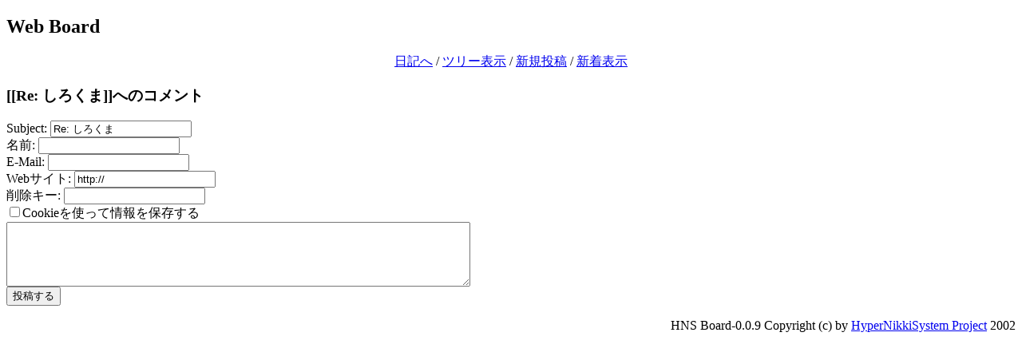

--- FILE ---
content_type: text/html; charset=EUC-JP
request_url: https://puni.sakura.ne.jp/diary/board.cgi?act=write&diary=200307267
body_size: 1477
content:
<!DOCTYPE HTML PUBLIC "-//W3C//DTD HTML 4.01 Transitional//EN"
"http://www.w3.org/TR/REC-html40/loose.dtd">
<html lang="ja">
<head>
 <meta http-equiv="Content-Type" CONTENT="text/html; charset=euc-jp">
 <meta http-equiv="Content-Style-Type" content="text/css">
<link rel="STYLESHEET" type="text/css" href=""><title>Web Board</title>
<style type="text/css">
<!--
p#copyright { text-align: right }
span.newmark { color: #ff0000; font-size: smaller }
span.date { font-size: smaller }
-->
</style>
</head>

<body>
<h2>Web Board</h2>
<div align="center">
 <a href="https://puni.sakura.ne.jp/diary/">日記へ</a> /
 <a href="board.cgi">ツリー表示</a> /
 <a href="board.cgi?act=write">新規投稿</a> /
 <a href="board.cgi?act=list">新着表示</a>
</div>
<h3>[[Re: しろくま]]へのコメント</h3>
<form method="POST" action="board.cgi">
<input type="hidden" name="diary" value="200307267">
<input type="hidden" name="act" value="post">
Subject: <input type="text" name="subject" value="Re: しろくま"><br>
名前: <input type="text" name="name" value=""><br>
E-Mail: <input type="text" name="email" value=""><br>
Webサイト: <input type="text" name="site" value="http://"><br>
削除キー: <input type="text" name="key" value=""><br>
<input type="checkbox" name="cookie" value="on" >Cookieを使って情報を保存する<br>
<textarea name="body" rows=5 cols=70>
</textarea>
<br><input type="submit" value="投稿する"></form>
	
<p id="copyright">
HNS Board-0.0.9 Copyright (c) by <a href="http://www.h14m.org/">HyperNikkiSystem Project</a> 2002
</p>

</body>
</html>
